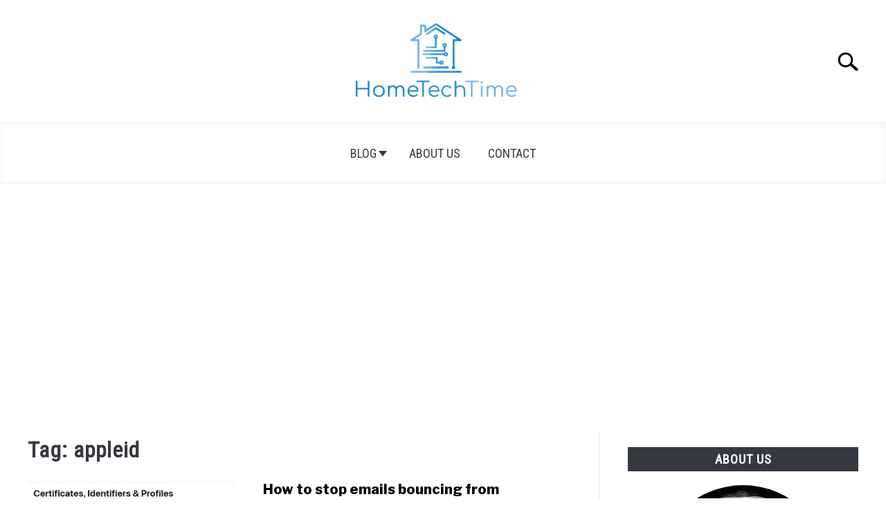

--- FILE ---
content_type: text/html; charset=UTF-8
request_url: https://hometechtime.com/tag/appleid/
body_size: 8498
content:
<!doctype html>
<html lang="en-US">
<head>
		<!-- Global Site Tag (gtag.js) - Google Analytics -->
	<script async src="https://www.googletagmanager.com/gtag/js?id=UA-164415591-1"></script>
	<script>window.dataLayer=window.dataLayer||[];function gtag(){dataLayer.push(arguments);}gtag('js',new Date());gtag('config','UA-164415591-1');</script>

	<script data-ad-client="ca-pub-2978463047302757" async src="https://pagead2.googlesyndication.com/pagead/js/adsbygoogle.js"></script>
	<meta charset="UTF-8">
	<meta name="viewport" content="width=device-width, initial-scale=1">
		<link rel="shortcut icon" href="https://hometechtime.com/wp-content/uploads/2020/04/HomeTechTime-Faviconpx.png">
		<link rel="profile" href="https://gmpg.org/xfn/11">

	<title>appleid &#8211; Home Tech Time</title>
<meta name='robots' content='max-image-preview:large'/>
<link rel="alternate" type="application/rss+xml" title="Home Tech Time &raquo; Feed" href="https://hometechtime.com/feed/"/>
<link rel="alternate" type="application/rss+xml" title="Home Tech Time &raquo; Comments Feed" href="https://hometechtime.com/comments/feed/"/>
<link rel="alternate" type="application/rss+xml" title="Home Tech Time &raquo; appleid Tag Feed" href="https://hometechtime.com/tag/appleid/feed/"/>
<script type="text/javascript">window._wpemojiSettings={"baseUrl":"https:\/\/s.w.org\/images\/core\/emoji\/14.0.0\/72x72\/","ext":".png","svgUrl":"https:\/\/s.w.org\/images\/core\/emoji\/14.0.0\/svg\/","svgExt":".svg","source":{"concatemoji":"https:\/\/hometechtime.com\/wp-includes\/js\/wp-emoji-release.min.js?ver=6.1.9"}};!function(e,a,t){var n,r,o,i=a.createElement("canvas"),p=i.getContext&&i.getContext("2d");function s(e,t){var a=String.fromCharCode,e=(p.clearRect(0,0,i.width,i.height),p.fillText(a.apply(this,e),0,0),i.toDataURL());return p.clearRect(0,0,i.width,i.height),p.fillText(a.apply(this,t),0,0),e===i.toDataURL()}function c(e){var t=a.createElement("script");t.src=e,t.defer=t.type="text/javascript",a.getElementsByTagName("head")[0].appendChild(t)}for(o=Array("flag","emoji"),t.supports={everything:!0,everythingExceptFlag:!0},r=0;r<o.length;r++)t.supports[o[r]]=function(e){if(p&&p.fillText)switch(p.textBaseline="top",p.font="600 32px Arial",e){case"flag":return s([127987,65039,8205,9895,65039],[127987,65039,8203,9895,65039])?!1:!s([55356,56826,55356,56819],[55356,56826,8203,55356,56819])&&!s([55356,57332,56128,56423,56128,56418,56128,56421,56128,56430,56128,56423,56128,56447],[55356,57332,8203,56128,56423,8203,56128,56418,8203,56128,56421,8203,56128,56430,8203,56128,56423,8203,56128,56447]);case"emoji":return!s([129777,127995,8205,129778,127999],[129777,127995,8203,129778,127999])}return!1}(o[r]),t.supports.everything=t.supports.everything&&t.supports[o[r]],"flag"!==o[r]&&(t.supports.everythingExceptFlag=t.supports.everythingExceptFlag&&t.supports[o[r]]);t.supports.everythingExceptFlag=t.supports.everythingExceptFlag&&!t.supports.flag,t.DOMReady=!1,t.readyCallback=function(){t.DOMReady=!0},t.supports.everything||(n=function(){t.readyCallback()},a.addEventListener?(a.addEventListener("DOMContentLoaded",n,!1),e.addEventListener("load",n,!1)):(e.attachEvent("onload",n),a.attachEvent("onreadystatechange",function(){"complete"===a.readyState&&t.readyCallback()})),(e=t.source||{}).concatemoji?c(e.concatemoji):e.wpemoji&&e.twemoji&&(c(e.twemoji),c(e.wpemoji)))}(window,document,window._wpemojiSettings);</script>
<style type="text/css">img.wp-smiley,img.emoji{display:inline!important;border:none!important;box-shadow:none!important;height:1em!important;width:1em!important;margin:0 .07em!important;vertical-align:-.1em!important;background:none!important;padding:0!important}</style>
	<link rel='stylesheet' id='wp-block-library-css' href='https://hometechtime.com/wp-includes/css/dist/block-library/style.min.css?ver=6.1.9' type='text/css' media='all'/>
<link rel='stylesheet' id='classic-theme-styles-css' href='https://hometechtime.com/wp-includes/css/classic-themes.min.css?ver=1' type='text/css' media='all'/>
<style id='global-styles-inline-css' type='text/css'>body{--wp--preset--color--black:#000;--wp--preset--color--cyan-bluish-gray:#abb8c3;--wp--preset--color--white:#fff;--wp--preset--color--pale-pink:#f78da7;--wp--preset--color--vivid-red:#cf2e2e;--wp--preset--color--luminous-vivid-orange:#ff6900;--wp--preset--color--luminous-vivid-amber:#fcb900;--wp--preset--color--light-green-cyan:#7bdcb5;--wp--preset--color--vivid-green-cyan:#00d084;--wp--preset--color--pale-cyan-blue:#8ed1fc;--wp--preset--color--vivid-cyan-blue:#0693e3;--wp--preset--color--vivid-purple:#9b51e0;--wp--preset--gradient--vivid-cyan-blue-to-vivid-purple:linear-gradient(135deg,rgba(6,147,227,1) 0%,#9b51e0 100%);--wp--preset--gradient--light-green-cyan-to-vivid-green-cyan:linear-gradient(135deg,#7adcb4 0%,#00d082 100%);--wp--preset--gradient--luminous-vivid-amber-to-luminous-vivid-orange:linear-gradient(135deg,rgba(252,185,0,1) 0%,rgba(255,105,0,1) 100%);--wp--preset--gradient--luminous-vivid-orange-to-vivid-red:linear-gradient(135deg,rgba(255,105,0,1) 0%,#cf2e2e 100%);--wp--preset--gradient--very-light-gray-to-cyan-bluish-gray:linear-gradient(135deg,#eee 0%,#a9b8c3 100%);--wp--preset--gradient--cool-to-warm-spectrum:linear-gradient(135deg,#4aeadc 0%,#9778d1 20%,#cf2aba 40%,#ee2c82 60%,#fb6962 80%,#fef84c 100%);--wp--preset--gradient--blush-light-purple:linear-gradient(135deg,#ffceec 0%,#9896f0 100%);--wp--preset--gradient--blush-bordeaux:linear-gradient(135deg,#fecda5 0%,#fe2d2d 50%,#6b003e 100%);--wp--preset--gradient--luminous-dusk:linear-gradient(135deg,#ffcb70 0%,#c751c0 50%,#4158d0 100%);--wp--preset--gradient--pale-ocean:linear-gradient(135deg,#fff5cb 0%,#b6e3d4 50%,#33a7b5 100%);--wp--preset--gradient--electric-grass:linear-gradient(135deg,#caf880 0%,#71ce7e 100%);--wp--preset--gradient--midnight:linear-gradient(135deg,#020381 0%,#2874fc 100%);--wp--preset--duotone--dark-grayscale:url(#wp-duotone-dark-grayscale);--wp--preset--duotone--grayscale:url(#wp-duotone-grayscale);--wp--preset--duotone--purple-yellow:url(#wp-duotone-purple-yellow);--wp--preset--duotone--blue-red:url(#wp-duotone-blue-red);--wp--preset--duotone--midnight:url(#wp-duotone-midnight);--wp--preset--duotone--magenta-yellow:url(#wp-duotone-magenta-yellow);--wp--preset--duotone--purple-green:url(#wp-duotone-purple-green);--wp--preset--duotone--blue-orange:url(#wp-duotone-blue-orange);--wp--preset--font-size--small:13px;--wp--preset--font-size--medium:20px;--wp--preset--font-size--large:36px;--wp--preset--font-size--x-large:42px;--wp--preset--spacing--20:.44rem;--wp--preset--spacing--30:.67rem;--wp--preset--spacing--40:1rem;--wp--preset--spacing--50:1.5rem;--wp--preset--spacing--60:2.25rem;--wp--preset--spacing--70:3.38rem;--wp--preset--spacing--80:5.06rem}:where(.is-layout-flex){gap:.5em}body .is-layout-flow>.alignleft{float:left;margin-inline-start:0;margin-inline-end:2em}body .is-layout-flow>.alignright{float:right;margin-inline-start:2em;margin-inline-end:0}body .is-layout-flow>.aligncenter{margin-left:auto!important;margin-right:auto!important}body .is-layout-constrained>.alignleft{float:left;margin-inline-start:0;margin-inline-end:2em}body .is-layout-constrained>.alignright{float:right;margin-inline-start:2em;margin-inline-end:0}body .is-layout-constrained>.aligncenter{margin-left:auto!important;margin-right:auto!important}body .is-layout-constrained > :where(:not(.alignleft):not(.alignright):not(.alignfull)){max-width:var(--wp--style--global--content-size);margin-left:auto!important;margin-right:auto!important}body .is-layout-constrained>.alignwide{max-width:var(--wp--style--global--wide-size)}body .is-layout-flex{display:flex}body .is-layout-flex{flex-wrap:wrap;align-items:center}body .is-layout-flex>*{margin:0}:where(.wp-block-columns.is-layout-flex){gap:2em}.has-black-color{color:var(--wp--preset--color--black)!important}.has-cyan-bluish-gray-color{color:var(--wp--preset--color--cyan-bluish-gray)!important}.has-white-color{color:var(--wp--preset--color--white)!important}.has-pale-pink-color{color:var(--wp--preset--color--pale-pink)!important}.has-vivid-red-color{color:var(--wp--preset--color--vivid-red)!important}.has-luminous-vivid-orange-color{color:var(--wp--preset--color--luminous-vivid-orange)!important}.has-luminous-vivid-amber-color{color:var(--wp--preset--color--luminous-vivid-amber)!important}.has-light-green-cyan-color{color:var(--wp--preset--color--light-green-cyan)!important}.has-vivid-green-cyan-color{color:var(--wp--preset--color--vivid-green-cyan)!important}.has-pale-cyan-blue-color{color:var(--wp--preset--color--pale-cyan-blue)!important}.has-vivid-cyan-blue-color{color:var(--wp--preset--color--vivid-cyan-blue)!important}.has-vivid-purple-color{color:var(--wp--preset--color--vivid-purple)!important}.has-black-background-color{background-color:var(--wp--preset--color--black)!important}.has-cyan-bluish-gray-background-color{background-color:var(--wp--preset--color--cyan-bluish-gray)!important}.has-white-background-color{background-color:var(--wp--preset--color--white)!important}.has-pale-pink-background-color{background-color:var(--wp--preset--color--pale-pink)!important}.has-vivid-red-background-color{background-color:var(--wp--preset--color--vivid-red)!important}.has-luminous-vivid-orange-background-color{background-color:var(--wp--preset--color--luminous-vivid-orange)!important}.has-luminous-vivid-amber-background-color{background-color:var(--wp--preset--color--luminous-vivid-amber)!important}.has-light-green-cyan-background-color{background-color:var(--wp--preset--color--light-green-cyan)!important}.has-vivid-green-cyan-background-color{background-color:var(--wp--preset--color--vivid-green-cyan)!important}.has-pale-cyan-blue-background-color{background-color:var(--wp--preset--color--pale-cyan-blue)!important}.has-vivid-cyan-blue-background-color{background-color:var(--wp--preset--color--vivid-cyan-blue)!important}.has-vivid-purple-background-color{background-color:var(--wp--preset--color--vivid-purple)!important}.has-black-border-color{border-color:var(--wp--preset--color--black)!important}.has-cyan-bluish-gray-border-color{border-color:var(--wp--preset--color--cyan-bluish-gray)!important}.has-white-border-color{border-color:var(--wp--preset--color--white)!important}.has-pale-pink-border-color{border-color:var(--wp--preset--color--pale-pink)!important}.has-vivid-red-border-color{border-color:var(--wp--preset--color--vivid-red)!important}.has-luminous-vivid-orange-border-color{border-color:var(--wp--preset--color--luminous-vivid-orange)!important}.has-luminous-vivid-amber-border-color{border-color:var(--wp--preset--color--luminous-vivid-amber)!important}.has-light-green-cyan-border-color{border-color:var(--wp--preset--color--light-green-cyan)!important}.has-vivid-green-cyan-border-color{border-color:var(--wp--preset--color--vivid-green-cyan)!important}.has-pale-cyan-blue-border-color{border-color:var(--wp--preset--color--pale-cyan-blue)!important}.has-vivid-cyan-blue-border-color{border-color:var(--wp--preset--color--vivid-cyan-blue)!important}.has-vivid-purple-border-color{border-color:var(--wp--preset--color--vivid-purple)!important}.has-vivid-cyan-blue-to-vivid-purple-gradient-background{background:var(--wp--preset--gradient--vivid-cyan-blue-to-vivid-purple)!important}.has-light-green-cyan-to-vivid-green-cyan-gradient-background{background:var(--wp--preset--gradient--light-green-cyan-to-vivid-green-cyan)!important}.has-luminous-vivid-amber-to-luminous-vivid-orange-gradient-background{background:var(--wp--preset--gradient--luminous-vivid-amber-to-luminous-vivid-orange)!important}.has-luminous-vivid-orange-to-vivid-red-gradient-background{background:var(--wp--preset--gradient--luminous-vivid-orange-to-vivid-red)!important}.has-very-light-gray-to-cyan-bluish-gray-gradient-background{background:var(--wp--preset--gradient--very-light-gray-to-cyan-bluish-gray)!important}.has-cool-to-warm-spectrum-gradient-background{background:var(--wp--preset--gradient--cool-to-warm-spectrum)!important}.has-blush-light-purple-gradient-background{background:var(--wp--preset--gradient--blush-light-purple)!important}.has-blush-bordeaux-gradient-background{background:var(--wp--preset--gradient--blush-bordeaux)!important}.has-luminous-dusk-gradient-background{background:var(--wp--preset--gradient--luminous-dusk)!important}.has-pale-ocean-gradient-background{background:var(--wp--preset--gradient--pale-ocean)!important}.has-electric-grass-gradient-background{background:var(--wp--preset--gradient--electric-grass)!important}.has-midnight-gradient-background{background:var(--wp--preset--gradient--midnight)!important}.has-small-font-size{font-size:var(--wp--preset--font-size--small)!important}.has-medium-font-size{font-size:var(--wp--preset--font-size--medium)!important}.has-large-font-size{font-size:var(--wp--preset--font-size--large)!important}.has-x-large-font-size{font-size:var(--wp--preset--font-size--x-large)!important}.wp-block-navigation a:where(:not(.wp-element-button)){color:inherit}:where(.wp-block-columns.is-layout-flex){gap:2em}.wp-block-pullquote{font-size:1.5em;line-height:1.6}</style>
<link rel='stylesheet' id='income-school-style-css' href='https://hometechtime.com/wp-content/themes/acabado/style.css?ver=6.1.9' type='text/css' media='all'/>
<style id='custom-style-inline-css' type='text/css'>
.search-wrapper #search-icon{background:url("https://hometechtime.com/wp-content/themes/acabado/img/search-icon.png") center/cover no-repeat #fff;}.share-container .email-btn:before{background:url("https://hometechtime.com/wp-content/themes/acabado/img/envelope.svg") center/cover no-repeat;}.share-container .print-btn:before{background:url("https://hometechtime.com/wp-content/themes/acabado/img/print-icon.svg") center/cover no-repeat;}.externallinkimage{background-image:url("https://hometechtime.com/wp-content/themes/acabado/img/extlink.png")}
</style>
<link rel="https://api.w.org/" href="https://hometechtime.com/wp-json/"/><link rel="alternate" type="application/json" href="https://hometechtime.com/wp-json/wp/v2/tags/15"/><link rel="EditURI" type="application/rsd+xml" title="RSD" href="https://hometechtime.com/xmlrpc.php?rsd"/>
<link rel="wlwmanifest" type="application/wlwmanifest+xml" href="https://hometechtime.com/wp-includes/wlwmanifest.xml"/>
<meta name="generator" content="WordPress 6.1.9"/>
<meta name="description" content=""/>
<!-- Meta Pixel Code -->
<script type='text/javascript'>!function(f,b,e,v,n,t,s){if(f.fbq)return;n=f.fbq=function(){n.callMethod?n.callMethod.apply(n,arguments):n.queue.push(arguments)};if(!f._fbq)f._fbq=n;n.push=n;n.loaded=!0;n.version='2.0';n.queue=[];t=b.createElement(e);t.async=!0;t.src=v;s=b.getElementsByTagName(e)[0];s.parentNode.insertBefore(t,s)}(window,document,'script','https://connect.facebook.net/en_US/fbevents.js?v=next');</script>
<!-- End Meta Pixel Code -->

      <script type='text/javascript'>var url=window.location.origin+'?ob=open-bridge';fbq('set','openbridge','679168056181221',url);</script>
    <script type='text/javascript'>fbq('init','679168056181221',{},{"agent":"wordpress-6.1.9-3.0.13"})</script><script type='text/javascript'>fbq('track','PageView',[]);</script>
<!-- Meta Pixel Code -->
<noscript>
<img height="1" width="1" style="display:none" alt="fbpx" src="https://www.facebook.com/tr?id=679168056181221&ev=PageView&noscript=1"/>
</noscript>
<!-- End Meta Pixel Code -->
					<link rel="preconnect" href="https://fonts.gstatic.com">
					<link href="https://fonts.googleapis.com/css2?family=Libre+Franklin:wght@400;800&family=Roboto+Condensed&display=swap" rel="stylesheet">
				
</head>


<body class="archive tag tag-appleid tag-15 hfeed no-sidebar">
<div id="page" class="site">
	<a class="skip-link screen-reader-text" href="#content">Skip to content</a>

	
	<header id="masthead" class="site-header desktop-toggle">
		<div class="inner-wrap">
			<div class="hamburger-wrapper desktop">
				<button class="hamburger hamburger--squeeze menu-toggle" type="button" aria-label="Menu" aria-controls="primary-menu" aria-expanded="false">
					<span class="hamburger-box">
						<span class="hamburger-inner"></span>
					</span>
					<span class="label">MENU</span>
				</button>
			</div>
			<div class="site-branding">
								<a href="https://hometechtime.com/" class="custom-logo-link" rel="home" itemprop="url"><img width="300" height="150" src="https://hometechtime.com/wp-content/uploads/2020/04/HomeTechTime-Logo-480x240px-v3-300x150.png" class="attachment-medium size-medium" alt="" decoding="async" loading="lazy" srcset="https://hometechtime.com/wp-content/uploads/2020/04/HomeTechTime-Logo-480x240px-v3-300x150.png 300w, https://hometechtime.com/wp-content/uploads/2020/04/HomeTechTime-Logo-480x240px-v3.png 480w" sizes="(max-width: 300px) 100vw, 300px"/></a>
									<!-- <h1 class="site-title"><a tabindex="-1" href="" rel="home"></a></h1> -->
										<!-- <p class="site-title"><a tabindex="-1" href="" rel="home"></a></p> -->
								</div><!-- .site-branding -->
			<div class="search-wrapper">
				<a href="#open" id="search-icon" style="background: url(https://hometechtime.com/wp-content/themes/acabado/img/search-icon.png) center/cover no-repeat #fff"><span class="sr-only">Search</span></a>
				<div class="search-form-wrapper">
	<form role="search" method="get" class="search-form" action="https://hometechtime.com/">
		<style>
		.search-wrapper.search-active .search-field {
			width: 200px;
			display: inline-block;
			vertical-align: top;
		}
		.search-wrapper button[type="submit"] {
			display: inline-block;
			vertical-align: top;
			top: -35px;
			position: relative;
			background-color: transparent;
			height: 30px;
			width: 30px;
			padding: 0;
			margin: 0;
			background-image: url("https://hometechtime.com/wp-content/themes/acabado/img/search-icon.png");
			background-position: center;
			background-repeat: no-repeat;
			background-size: contain;
		}
		.search-wrapper.search-active button[type="submit"] {
			display: inline-block !important;
		}
		</style>
		<label for="s">
			<span class="screen-reader-text">Search for:</span>
		</label>
		<input type="search" id="search-field" class="search-field" placeholder="Search &hellip;" value="" name="s"/>
		<button type="submit" class="search-submit" style="display:none;"><span class="screen-reader-text"></span></button>
	</form>
</div>			</div>
		</div>

		<nav id="site-navigation" class="main-navigation">
			<!-- <button class="menu-toggle" aria-controls="primary-menu" aria-expanded="false"></button> -->
			<div class="menu-primary-container"><ul id="primary-menu" class="inner-wrap"><li id="menu-item-300" class="menu-item menu-item-type-custom menu-item-object-custom menu-item-has-children menu-item-300"><a href="/blog/">Blog</a>
<button type='button' class='toggle-submenu' style='display: none'><span class='sr-only'>Submenu Toggle</a>
				</button><ul class='submenu'>
	<li id="menu-item-884" class="menu-item menu-item-type-custom menu-item-object-custom menu-item-884"><a href="https://hometechtime.com/category/home-automation/">Home Automation</a></li>
	<li id="menu-item-885" class="menu-item menu-item-type-custom menu-item-object-custom menu-item-885"><a href="https://hometechtime.com/category/sonoff/">Sonoff</a></li>
	<li id="menu-item-304" class="menu-item menu-item-type-custom menu-item-object-custom menu-item-304"><a href="/product-review/">Product Reviews</a></li>
	<li id="menu-item-405" class="menu-item menu-item-type-taxonomy menu-item-object-category menu-item-405"><a href="https://hometechtime.com/category/news/">News</a></li>
	<li id="menu-item-305" class="menu-item menu-item-type-custom menu-item-object-custom menu-item-305"><a href="/video-review/">Video Reviews</a></li>
	<li id="menu-item-886" class="menu-item menu-item-type-custom menu-item-object-custom menu-item-886"><a href="https://hometechtime.com/category/web-development/">Web Development</a></li>
</ul>
</li>
<li id="menu-item-307" class="menu-item menu-item-type-post_type menu-item-object-page menu-item-307"><a href="https://hometechtime.com/about-us/">About Us</a></li>
<li id="menu-item-308" class="menu-item menu-item-type-post_type menu-item-object-page menu-item-308"><a href="https://hometechtime.com/contact/">Contact</a></li>
</ul></div>		</nav><!-- #site-navigation -->
	</header><!-- #masthead -->

	<div id="content" class="site-content">
					<section class="antibounce-container" id="antibounce" style="display: none;">
				<article class="antibounce-card">
					<div class="stop-sign-wrapper">
						<img src="https://hometechtime.com/wp-content/themes/acabado/img/stop-sign.svg" alt="traffic stop sign" width="140" height="140"/>
					</div>
					<div class="copy-wrapper">
						<p class="header">Before you go, check this out!</p>
						<p>We have lots more on the site to show you. You've only seen one page. Check out this post which is one of the most popular of all time. </p>
					</div>
					<button onclick="window.location.href='https://hometechtime.com/how-to-automate-your-garage-door-with-the-sonoff-wifi-smart-switch/';">READ MORE</button>
					<!-- <a href="<?//get_permalink( $pop_post->ID )?>" class="button">READ MORE</a> -->
				</article>
			</section>
			
	<div id="primary" class="content-area">
		<main id="main" class="site-main">
			<header class="page-header">
				<h1 class="page-title">Tag: <span>appleid</span></h1>			</header><!-- .page-header -->

			<section class="articles-wrapper">

<article class="article-card horizontal ">
      <a href="https://hometechtime.com/how-to-stop-emails-bouncing-from-privaterelay-appleid-com-email-addresses/" rel="nofollow"><div class="image-container" style="background-image:url(https://hometechtime.com/wp-content/uploads/2020/04/Registered-Emails-Domains.png)"></div><span class="sr-only">link to How to stop emails bouncing from @privaterelay.appleid.com email addresses</span></a>
    <div class="copy-container">
    <header>
      <p><a href="https://hometechtime.com/how-to-stop-emails-bouncing-from-privaterelay-appleid-com-email-addresses/">How to stop emails bouncing from @privaterelay.appleid.com email addresses</a></p>
    </header>
      <div class="excerpt">
        <p>If you have recently implemented Apple Sign In and you are wondering why automated emails in the @privaterelay.appleid.com are bouncing then you are in the right place. I recently had exactly this...</p><div class="button-container"><a rel="nofollow" class="button reverse" href="https://hometechtime.com/how-to-stop-emails-bouncing-from-privaterelay-appleid-com-email-addresses/" aria-label="Continue Reading: How to stop emails bouncing from @privaterelay.appleid.com email addresses">Continue Reading</a></div>      </div>
    <!-- <a class="button reverse" rel="nofollow" itemprop="mainEntityOfPage" href="<?//get_permalink( get_the_id() )?>">Continue Reading</a> -->
  </div>
<!--  <meta itemprop="thumbnailUrl" src="--><!--"></meta>-->
<!--  <meta itemprop="image" src="--><!--"></meta>-->
<!--  <span itemprop="publisher" itemscope itemtype="http://schema.org/Organization">-->
<!--    <meta itemprop="name" content="--><!--"></meta>-->
<!--  </span>-->
<!--  <meta itemprop="logo" src="--><!--"></meta>-->
<!--  <meta itemprop="headline" content="--><!--"></meta>-->
<!--  <meta itemprop="author" content="--><!--"></meta>-->
<!--  <meta itemprop="datePublished" content="--><!--"></meta>-->
<!--  <meta itemprop="dateModified" content="--><!--"></meta>-->


</article>


<script type="application/ld+json">
    {"@context":"http:\/\/schema.org\/","@type":"BlogPosting","name":"How to stop emails bouncing from @privaterelay.appleid.com email addresses","url":"https:\/\/hometechtime.com\/how-to-stop-emails-bouncing-from-privaterelay-appleid-com-email-addresses\/","articleBody":"If you have recently implemented Apple Sign In and you are wondering why automated emails in the @privaterelay.appleid.com are bouncing then you are in the right place. I recently had exactly this issue and struggled to find a simple explanation of a solution to the problem.\n\n\n\nWhy have Apple implemented  Apple Sign In?\n\n\n\nApple implement Apple Sign In to protect users real email addresses from being misused. They do this by  handing over a relay email address when a user signs up to a platform rather than a users actual email address.\n\n\n\nThen by knowing what websites a user has signed up to using Apple Sign In, they are able to gate-keep what emails the user is sent. So for example, if an email was sent to a users @privaterelay.appleid.com email address from a domain that they never created an account with, then the email will be blocked and not relayed onto the users actual email address. This is a really neat way to keep their users emails private and protect them from spam!\n\n\n\nSo how do I set it up?\n\n\n\nSo, there are a couple of reasons why emails from your domain to the users Apple ID relay email address are bouncing. Here is a step-by-step guide on how to 'stop the bounce'\n\n\n\nStep 1: Using your own 'MAIL FROM' Domain\n\n\n\nIf your emails are being sent from something like Amazon Web Services, MailChimp or SendGrid, then they are probably being send using a 'Mail From' domain related to your email provider rather than your domain.\n\n\n\nYou can resolve this by adding your own  'Mail From' domain. In Amazon Web Services Console, do the following:\n\n\n\nOpen Simple Email Service (SES)Click on 'Email Addresses' in the left hand menuClick on the email address that needs a custom Mail From Domain.Create a  Mail From Domain. This is a subdomain of your main domain e.g. email.yourdomain.comIf you are using another email provider for your personal emails, then from what I understand, you cannot use the same 'mail' for your subfomain if it is already used. E.g. I used email.yourdomain.com rather than  mail.yourdomain.com as the latter is already used for my personal emails.Then leave other default settings and click the 'Set Mail From Domain' button.\n\n\n\n\n\n\n\nWhen you click the 'Set Mail From Domain' button as described above, the following screen loads with all the DNS setting you will need to add to your domains DNS records.\n\n\n\n\n\n\n\nIf you use AWS Route 53, then you may be given the option to automatically add the records to your domains DNS settings. If not, then copy these records and add each of them .\n\n\n\n\n\n\n\nCopy the MX and TXT records as follows:\n\n\n\n\n\n\n\nAdding the SPF and DKIM records to your domains DNS records is really important because Apple requires these before it will relay any emails from a users @privaterelay.appleid.com onto their actual email address.\n\n\n\n\n\n\n\nHere is the AWS documentation if you need any more information: https:\/\/docs.aws.amazon.com\/ses\/latest\/DeveloperGuide\/mail-from.html\n\n\n\nStep 2: Configuring Sign in with Apple for Email Communication\n\n\n\nThis step basically registers the email address and domain of the email address with apple. When you do that, Apple checks that your SPF and DKIM records have been correctly configured in your domains DNS records.\n\n\n\nOpen your Apple Developer Account and then click on Certificated, IDs &amp; Profiles\n\n\n\n\n\n\n\nNext you need to click on 'More' in the left hand menu and the the blue Configure button in the centre of the screen\n\n\n\n\n\n\n\nThen add your domain and subdomain. The subdomain is the 'Mail From Domain' (e.g. email.domain.com) that you created earlier.Next you need to add the email address that your emails are sent from via Amazon Web Services, MailChimp or SendGrid etc.\n\n\n\n\n\n\n\nIf all of your SPF and DKIM setting have been correcly added to your domain's DNS records, then you should get a green tick icon next to each email address and domain registered.\n\n\n\n\n\n\n\nWhen you have completed the above, Apple will be able to recognise and validate emails being sent from your domain to a specific @privaterelay.appleid.com email address and the bouncing emails will hopefully come to an end :)","headline":"How to stop emails bouncing from @privaterelay.appleid.com email addresses","author":"John White","datePublished":"2020-03-16","mainEntityOfPage":"False","dateModified":"April 24, 2020","image":{"@type":"ImageObject","url":"https:\/\/hometechtime.com\/wp-content\/uploads\/2020\/04\/Registered-Emails-Domains.png","height":486,"width":640},"publisher":{"@context":"http:\/\/schema.org\/","@type":"Organization","name":"Home Tech Time","logo":{"@type":"ImageObject","url":"https:\/\/hometechtime.com\/wp-content\/uploads\/2020\/04\/HomeTechTime-Logo-480x240px-v3-300x150.png","height":600,"width":60}}}
</script>
		<nav class="pagination-wrapper" aria-label="article pagination">
		</nav>
</section>

		</main><!-- #main -->
	</div><!-- #primary -->


<aside id="secondary" class="widget-area">
		<div class="about-wrapper">
		<h2 class="widget-title">About Us</h2>		<div class="about-image" style="background-image:url(https://hometechtime.com/wp-content/uploads/2020/04/John-White.jpg)"></div>
				<p class="about-copy">Home Tech Time is a blog aimed at assisting people with questions they have relating to home and general technology. </p>
			</div>
	</aside><!-- #secondary -->

	</div><!-- #content -->

	<footer id="colophon" class="site-footer">
		<div class="inner-wrap">
			<div class="menu-footer-container"><ul id="footer-menu" class="inner-wrap"><li id="menu-item-56" class="menu-item menu-item-type-post_type menu-item-object-page menu-item-56"><a href="https://hometechtime.com/privacy-policy/">Privacy Policy</a></li>
<li id="menu-item-55" class="menu-item menu-item-type-post_type menu-item-object-page menu-item-55"><a href="https://hometechtime.com/about-us/">About Us</a></li>
<li id="menu-item-1010" class="menu-item menu-item-type-custom menu-item-object-custom menu-item-1010"><a href="https://hometechtime.com/sitemap.xml">Sitemap</a></li>
</ul></div>			<div class="site-info">
					&copy; 2026 Copyright Home Tech Time			</div><!-- .site-info -->
					</div>
	</footer><!-- #colophon -->
</div><!-- #page -->

    <!-- Meta Pixel Event Code -->
    <script type='text/javascript'>document.addEventListener('wpcf7mailsent',function(event){if("fb_pxl_code"in event.detail.apiResponse){eval(event.detail.apiResponse.fb_pxl_code);}},false);</script>
    <!-- End Meta Pixel Event Code -->
    <div id='fb-pxl-ajax-code'></div><script type='text/javascript' async defer src='https://hometechtime.com/wp-content/themes/acabado/js/app.min.js?ver=1.0.10' id='income-school-js-js'></script>
<div style="display: none"></div></body>
</html>


--- FILE ---
content_type: text/html; charset=utf-8
request_url: https://www.google.com/recaptcha/api2/aframe
body_size: 268
content:
<!DOCTYPE HTML><html><head><meta http-equiv="content-type" content="text/html; charset=UTF-8"></head><body><script nonce="BpDr450VwHFGvpfcTSjXoA">/** Anti-fraud and anti-abuse applications only. See google.com/recaptcha */ try{var clients={'sodar':'https://pagead2.googlesyndication.com/pagead/sodar?'};window.addEventListener("message",function(a){try{if(a.source===window.parent){var b=JSON.parse(a.data);var c=clients[b['id']];if(c){var d=document.createElement('img');d.src=c+b['params']+'&rc='+(localStorage.getItem("rc::a")?sessionStorage.getItem("rc::b"):"");window.document.body.appendChild(d);sessionStorage.setItem("rc::e",parseInt(sessionStorage.getItem("rc::e")||0)+1);localStorage.setItem("rc::h",'1769909771734');}}}catch(b){}});window.parent.postMessage("_grecaptcha_ready", "*");}catch(b){}</script></body></html>